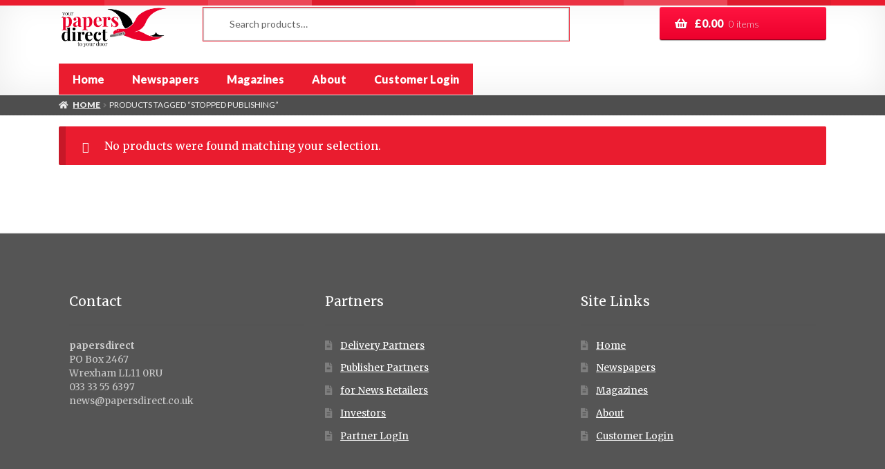

--- FILE ---
content_type: text/css
request_url: https://papersdirect.co.uk/wp-content/plugins/wia-customiza/custom/style.css?ver=9347631853
body_size: 4561
content:
/*
* Prefixed by https://autoprefixer.github.io
* PostCSS: v8.4.12,
* Autoprefixer: v10.4.4
* Browsers: last 4 version
*/

.site-main a:not(.button) {
    color: #000;
}
.admin-panel a {
    color: #fff;
}
.single-product .site-main a,
.page-numbers {
    color: #000 !important;
}

.single-product .site-footer a,
.storefront-sticky-add-to-cart a {
    color: #fff !important;
}

.page-template-template-deliveryregistration,
.page-template-template-deliveryregistration h1,
.page-template-template-deliveryregistration h2,
.page-template-template-deliveryregistration h3,
.page-template-template-deliveryregistration h4,
.page-template-template-deliveryregistration p,
.page-template-template-deliveryregistration .alpha,
.page-template-template-retailerregistration,
.page-template-template-retailerregistration h1,
.page-template-template-retailerregistration h2,
.page-template-template-retailerregistration h3,
.page-template-template-retailerregistration h4,
.page-template-template-retailerregistration p,
.page-template-template-retailerregistration .alpha {
    color: #fff;
}

a:hover, a:focus, a:active {
    opacity: 0.8;
    text-decoration: none !important;
}

a:visited {
    opacity: 0.6;
}
a:focus, input:focus, textarea:focus, button:focus {
    outline: 0 !important;
}

.page-template-template-deliveryregistration a,
.page-template-template-retailerregistration a,
.site-header a {
    color: #fff;
    font-weight: bold;
}

.page-template-template-deliveryregistration a:hover,
.page-template-template-retailerregistration a:hover,
.site-header a:hover {
    color: #fff;
    opacity: 0.8;
}

ul {
    list-style-type: none;
    margin: 0;
}
h2 + h3, .beta + h3 {
    border: 0;
    padding-top: 0;
}

ul.products {
    display: flex;
    flex-wrap: wrap;

}
.single-product .product,
ul.products li {
    display: -webkit-box;
    display: -ms-flexbox;
    display: flex;
    -ms-flex-direction: column;
    -webkit-box-orient: vertical;
    -webkit-box-direction: normal;
    flex-direction: column;
    -ms-flex-wrap: wrap;
    flex-wrap: wrap;
    width: 100%;
    height: auto;
    -webkit-box-align: stretch;
    -ms-flex-align: stretch;
    align-items: stretch;
    -webkit-box-pack: start;
    -ms-flex-pack: start;
    justify-content: flex-start;
    /*    padding: 10px;*/
    color: #111;
    /*background-color: var(--color-primary-0);*/
}

.post .entry-header span,
.post .entry-taxonomy {
    display: none;
}

@media screen and (max-width: 767px) {
    .wia-search {
        display: none;
    }
}
.site-branding .site-title a,
.site-branding .site-description {
    display: block;
    color: #fff;
}
.home .page>.entry-header>.entry-title {
    display: none;
}


.entry-content::before, .entry-content::after {
    content: none;
}
.hentry {
    margin: 0;
}

/**********      media queries        *******************/
@media (min-width: 768px) {
    .woocommerce-active .site-header .main-navigation {
        width: 100%;
    }
    /*navigation*/
    /**************************************/
    .storefront-primary-navigation {
        background: rgba(255, 255, 255, 0.9);
        border-top: 3px solid rgba(0, 128, 128, 0.4);
    }
    #page .main-navigation ul {
        display: -webkit-box;
        display: -ms-flexbox;
        display: flex;
        width: 100%;
    }
    #page .main-navigation ul li a {
        padding: 10px 20px !important;
    }
    #page .main-navigation ul li ul {
        padding: 10px;
        display: -webkit-box;
        display: -ms-flexbox;
        display: flex;
        -webkit-box-orient: vertical;
        -webkit-box-direction: normal;
        -ms-flex-direction: column;
        flex-direction: column;
        width: auto;
        background: rgba(0, 128, 128, 0.98);
    }

    #page .main-navigation ul li ul li {
        display: block;
    }

    #page .main-navigation ul li ul li a {
        color: #fff;
    }

    .woocommerce-pagination {
        float: none;
    }
    #page .main-navigation ul {
        display: -webkit-box;
        display: -ms-flexbox;
        display: flex;
        width: 100%;
    }
}
@media (max-width: 991px) {

    #page .main-navigation ul li a {
        padding: 8px 15px !important;
        color: #006c6c;
    }
}

.hentry .entry-content .wp-block-button .wp-block-button__link, .editor-styles-wrapper .wp-block-button .wp-block-button__link {
    font-size: 16px;
}

article, aside, details, figcaption, figure, footer, header, hgroup, main, menu, nav, section, summary {
    display: block;
    margin: 0 auto;
}

/*********************************************************/

.site-content {
    z-index: 100;
}
.site-content .site-main>article,
.site-content .site-main>.product {
    padding: 0;
    margin: 0;
    width: 100%;
    max-width: 100%;

}

.page-template-template-deliveryregistration .site-content,
.page-template-template-retailerregistration .site-content {
    background: #ec002c;
    color: #eee;
    position: relative;
}
.site-main > article > .entry-content {
    margin: 0 auto;
    width: 100%;
    max-width: 1140px;

}
.hentry .entry-content .wp-block-gallery, .editor-styles-wrapper .wp-block-gallery {
    margin: 0 auto;
}

@media screen and (max-width: 568px) {
    .site-main > article > .entry-content {
        padding: 0;
    }
}
.hentry .wp-post-image {
    margin-bottom: 0;
}
a.button {
    -ms-flex-item-align: center;
    -ms-grid-row-align: center;
    align-self: center;
    margin: 5px auto;
    line-height: 0.95em;
}
.home.page:not(.page-template-template-homepage) .site-header, .home.post-type-archive-product .site-header {
    margin-bottom: 0;
}

.archive ul.products li.product img {
    width: 100%;
    height: auto;
}
section.related.products ul li.product, section.up-sells.upsells.products ul li.product,
.cart-collaterals .cross-sells ul li.product,
section.related.products ul li.product, section.up-sells.upsells.products ul li.product {
    -webkit-box-flex: 1;
    -ms-flex: 1;
    flex: 1;
    max-width: 100%;
}

/*********  basket page  ************/
.woocommerce-cart .cart-collaterals .cross-sells ul.products .price,
.woocommerce-cart .cart-collaterals .cross-sells ul.products a.button {
    display: none;
}

.wp-block-image figcaption {
    color: #000;
}

.page .post h2 {
    margin-top: 10px;
}

.storefront-breadcrumb {
    margin: 0 !important;
    padding: 0 !important;
    background-color: #222;
    color: #eee;
}
.woocommerce-breadcrumb {
  background-color: transparent !important;
  padding-top: 5px !important;
  padding-bottom: 5px !important;
}
.storefront-breadcrumb a,
.woocommerce-breadcrumb a {
color: #eee !important;
}
.page-template-template-deliveryregistration .storefront-breadcrumb,
.page-template-template-retailerregistration .storefront-breadcrumb,
.single-delivery .storefront-breadcrumb {
    display: none;
}
/***************************************/
.wc-block-grid__products {
    display: -webkit-box;
    display: -ms-flexbox;
    display: flex;
    -ms-flex-wrap: wrap;
        flex-wrap: wrap;
    padding: 0;
}
.wc-block-grid__product img {
    width: 100%;
    height: auto;
}
@media (max-width: 600px) and (min-width: 481px) {
    .wc-block-grid.has-4-columns .wc-block-grid__product {
        -webkit-box-flex: 1;
            -ms-flex: 1 0 25%;
                flex: 1 0 25%;
        max-width: 25%;
        padding: 0;
        margin: 0 0 24px;
        float: left;
        height: 100%;
        min-height: 100%;
    }
}

@media (max-width: 480px) {
    .wc-block-grid.has-4-columns .wc-block-grid__product {
        margin-left: 0;
        margin-right: 0;
        -webkit-box-flex: 1;
            -ms-flex: 1 0 50%;
                flex: 1 0 50%;
        padding: 0;
        float: left;
        height: 100%;
        min-height: 100%;
    }
}
@media (max-width: 480px) and (min-width: 361px) {
    .wc-block-grid.has-4-columns .wc-block-grid__product:nth-of-type(2n):after {
        clear: both;
    }
}
@media (max-width: 360px) {
    .wc-block-grid.has-4-columns .wc-block-grid__product {
        margin-left: auto;
        margin-right: auto;
        -webkit-box-flex: 1;
            -ms-flex: 1 0 100%;
                flex: 1 0 100%;
        max-width: 100%;
        padding: 0;
        height: 100%;
        min-height: 100%;
        float: none;
    }
}
.home .site-main > article > .entry-content {
    padding: 0;
}

/************ sorts weird images not displaying archives *******************/
.archive ul.products li.product div {
    display: block !important;
}
@media (min-width: 768px) {
    .page-template-template-fullwidth-php .site-main ul.products.columns-5 li.product, .page-template-template-fullwidth-php .header-widget-region ul.products.columns-5 li.product, .page-template-template-homepage-php .site-main ul.products.columns-5 li.product, .page-template-template-homepage-php .header-widget-region ul.products.columns-5 li.product, .storefront-full-width-content .site-main ul.products.columns-5 li.product, .storefront-full-width-content .header-widget-region ul.products.columns-5 li.product {
        margin-right: 0;
    }
}
ul.products::before, ul.products::after {
    content: none !important;
}

ul.posts {
    list-style-type: none;
}
.home .site-header {
    margin-bottom: 0 !important;
}
.home ul.posts {
    margin: 0 !important;
}

.archive h2.alpha {
    font-size: 18px;
    text-align: center;
}
.archive img {
    width: 100%;
    height: auto;
    margin: 0 auto;
}
.float-left {
    float: left;
}
.archive ul.products li.product img {
    width: 100%;
    height: auto;
}

a.button {
    width: auto;
}
@media (max-width: 575px) {
    a.button {
        width: 100%;
        font-size: 12px;
    }
}
.storefront-product-sharing {
    margin-top: 10px;
    margin-bottom: 10px;
}
.storefront-product-sharing,
.storefront-product-sharing ul {
    display: -webkit-box;
    display: -ms-flexbox;
    display: flex;
    -webkit-box-orient: horizontal;
    -webkit-box-direction: normal;
        -ms-flex-direction: row;
            flex-direction: row;
}
@media (max-width: 575px) {
    .storefront-product-sharing,
    .storefront-product-sharing ul {
        -webkit-box-pack: space-evenly;
            -ms-flex-pack: space-evenly;
                justify-content: space-evenly;
    }
}
@media (max-width: 399px) {
    .storefront-product-sharing,
    .storefront-product-sharing ul {
        -webkit-box-pack: justify;
            -ms-flex-pack: justify;
                justify-content: space-between;
    }
}
.storefront-product-sharing ul li {
    display: -webkit-box;
    display: -ms-flexbox;
    display: flex;
    -webkit-box-orient: vertical;
    -webkit-box-direction: normal;
        -ms-flex-direction: column;
            flex-direction: column;
    -webkit-box-align: center;
        -ms-flex-align: center;
            align-items: center;
}
.qr-code {
    margin-left: 10px;
}

.qr-code > div {
    position: relative;
}

#qr_code_logo {
    position: absolute;
    width: 50px;
    top: 50%;
    left: 50%;
    -webkit-transform: translate(-50%, -50%);
        -ms-transform: translate(-50%, -50%);
            transform: translate(-50%, -50%);
}
@media (max-width: 575px) {
    .storefront-product-sharing ul {
        display: -webkit-box;
        display: -ms-flexbox;
        display: flex;
        -webkit-box-orient: vertical;
        -webkit-box-direction: normal;
            -ms-flex-direction: column;
                flex-direction: column;
    }

    .storefront-product-sharing ul li {
        display: -webkit-box;
        display: -ms-flexbox;
        display: flex;
        -webkit-box-orient: horizontal;
        -webkit-box-direction: normal;
            -ms-flex-direction: row;
                flex-direction: row;
        -webkit-box-align: center;
            -ms-flex-align: center;
                align-items: center;
    }

    .qr-code > div {
        margin-right: 1em;
    }
}
.single-delivery .qr-code-image > div {
    position: relative;
}

.single-delivery  #qr_code_logo {
    position: absolute;
    width: 50px;
    top: 50%;
    left: 50%;
    -webkit-transform: translate(-50%, -50%);
        -ms-transform: translate(-50%, -50%);
            transform: translate(-50%, -50%);
}

.single-delivery h2 {
    margin-top: 0 !important;
}
.single-delivery p {
    margin: 0 !important;
}
section.full-width h2,
section.full-width p
{
    color: #333;
}
section.full-width .wp-block-columns .wp-block-column:nth-of-type(2) {
    display: -webkit-box;
    display: -ms-flexbox;
    display: flex;
    -webkit-box-orient: vertical;
    -webkit-box-direction: normal;
        -ms-flex-direction: column;
            flex-direction: column;
    -webkit-box-pack: center;
        -ms-flex-pack: center;
            justify-content: center;
    -webkit-box-align: center;
        -ms-flex-align: center;
            align-items: center;
}
@media (max-width: 781px) {
    .wp-block-column:not(:only-child) {
        -ms-flex-preferred-size: 100% !important;
            flex-basis: 100% !important;
    }
}
.circular {
    position: relative;
    display: inline-block;
    border-radius: 50%;
    width: 28px;
    height: 28px;
    background: #ffff00;
    color: #000;
    top: 7px;
    margin-right: 5px;
}
.circular span {
    position: absolute;
    top: 50%;
    left: 50%;
    -webkit-transform: translate(-54%, -52%);
        -ms-transform: translate(-54%, -52%);
            transform: translate(-54%, -52%);
}

.publisher-ad {
    margin: 20px auto;
}

.wp-block-image {
    margin-bottom: 0;
}
ul.list-display:not(.tight) li {
    background-color: rgba(255, 0, 0, 0.4);
    margin-top: 10px;
    margin-bottom: 10px;
    padding: 10px;
}
ul.list-display.tight {
    margin-bottom: 10px !important;
}

.wp-block-table td {
    color: #fff;
    padding: .5em;
    line-height: 14px;
}
@media (max-width: 479px) {
    .wp-block-table th,
    .wp-block-table td {
        padding: .1em;
    }
}
@media (max-width: 399px) {
    .wp-block-table th,
    .wp-block-table td {
        padding: .1em;
        font-size: 12px;
    }
}
.acf-fields {
    display: -ms-grid;
    display: grid;
    gap: 10px;
    -ms-grid-columns: minmax(auto, 1fr) 10px minmax(auto, 1fr) 10px minmax(auto, 1fr);
    grid-template-columns: repeat(3, minmax(auto, 1fr));
}
@media screen and (max-width:767px) {
  .acf-fields {
      display: -ms-grid;
      display: grid;
      -ms-grid-columns: 1fr;
      grid-template-columns: 1fr;
      gap: 10px;
  }
}
.page-template-template-deliveryregistration .acf-field {
    display: -webkit-box;
    display: -ms-flexbox;
    display: flex;
    -webkit-box-orient: vertical;
    -webkit-box-direction: normal;
        -ms-flex-direction: column;
            flex-direction: column;
    -webkit-box-pack: end;
        -ms-flex-pack: end;
            justify-content: flex-end;
    padding: 0 !important;
    border-top: 0 !important;
    max-width: 240px;
  }
  .page-template-template-deliveryregistration .acf-field input[type=file] {
color: #eee;
}
.acf-field[data-name="delivery_status"] {
  width: 100%;
}
.acf-field[data-name="delivery_status"] .acf-button-group {
      -webkit-box-orient: vertical;
      -webkit-box-direction: normal;
          -ms-flex-direction: column;
              flex-direction: column;
  }

.acf-field[data-name="delivery_status"] .acf-button-group label:not(.selected) {
color: #ec002c;
}
.acf-form-submit {
  margin-top: 10px;
  margin-bottom: 10px;
}
.hentry .entry-header h1 {
    margin-top: 10px;
}
p + h2, p + header h2, p + h3, p + h4, ul + h2, ul + header h2, ul + h3, ul + h4, ol + h2, ol + header h2, ol + h3, ol + h4, table + h2, table + header h2, table + h3, table + h4, blockquote + h2, blockquote + header h2, blockquote + h3, blockquote + h4, form + h2, form + header h2, form + h3, form + h4 {
    margin-top: 0;
}

.acf-form-submit .button {
    background: #fff;
    color: #ec002c;
}
button.menu-toggle:after, button.menu-toggle:before, button.menu-toggle span:before {
    background-color: #fff;
}

#product-list tbody tr.bundle:hover {
    cursor: pointer;
}
#product-list .fas {
  font-size: 1.8rem;
}
#product-list img {
  max-height: 50px;
}

#search_input,
 #search_postcode {
    width: 100%;
}

table th {
    font-size: 16px !important;
    font-weight: bold;
}

.main-navigation ul li a, .site-title a, ul.menu li a, .site-branding h1 a, button.menu-toggle, button.menu-toggle:hover, .handheld-navigation .dropdown-toggle {
    color: #fff;
}

.form-row {
    margin-left: 0 !important;
    margin-right: 0 !important;
}
.site-header .secondary-navigation a {
    color: #ec002c !important;
    max-width: 100px;
    width: -webkit-fit-content;
    width: -moz-fit-content;
    width: fit-content;
    padding: 5px !important;
}

body.archive.tax-product_cat .site-content,
body.single-product .site-content,
body.woocommerce-cart .site-content,
body.woocommerce-checkout .site-content {
  background-image: url(https://www.papersdirect.co.uk/wp-content/uploads/2021/11/newspaper-background-1-scaled.jpg)!important;
   background-color: transparent !important;
}

.form-row label {
    width: 100%;
}
#add_payment_method #payment ul.payment_methods .stripe-card-group, .woocommerce-checkout #payment ul.payment_methods .stripe-card-group {
    width: 100%;
}
.wc-stripe-elements-field, .wc-stripe-iban-element-field {
    width: 100%;
}
.page-template-template-deliveryregistration .acf-required,
.page-template-template-layouts-v2 .acf-required {
    color: #fff;
}
.site-footer {
 background-color: #555;
 color: #ccc;
}
.btn.focus, .btn:focus {
	outline: 0;
	-webkit-box-shadow: none !important;
	        box-shadow: none !important;
}
.btn {
white-space: normal !important;
}
.hs-error-msgs label {
    color: #eee !important;
}
img {
    width: 100%;
    min-width: 100%;
    height: auto;
}
.storefront-product-pagination img,
.storefront-sticky-add-to-cart__content img,
#wpadminbar img {
  width: auto;
  min-width: unset;
}
.page-template-template-layouts-v2 th,
.page-template-template-layouts-v2 td {
  background: transparent !important;
  color: #fff !important;
}
.order_details,
fieldset,
fieldset legend {
  background-color: transparent !important;
}
body.archive .site-main {
  margin-top: 1em;
}
body.archive.post-type-archive-job .site-main {
	margin-top: 0;
}

.form-row-first,
.form-row-last {
  width: 100% !important;
}

#billing_is_business_field,
#billing_quote_request_field {
  border: 0 !important;
  padding: 0 !important;
}
#billing_is_business_field .woocommerce-input-wrapper {
  display: -webkit-box;
  display: -ms-flexbox;
  display: flex;
}
#billing_postcode_search {
  width: auto !important;
}
.woocommerce-cart .cross-sells .products {
  display: block !important;
}

h1 {
font-size: 2.4rem !important;
}
h2 {
font-size: 1.4rem !important;
}

@media screen and (min-width: 768px) {

 h1 {
font-size: 3.6rem !important;
}
h2 {
font-size: 2.4rem !important;
}

}
td h2 {
    font-size: 1rem !important;
}
.layout-four-col-posts h2,
li.product h2 {
    font-size: 1rem !important;
}

body {
    opacity: 0;
    -webkit-transition: opacity 0.4s ease-in-out;
    -o-transition: opacity 0.4s ease-in-out;
    transition: opacity 0.4s ease-in-out;
    -webkit-transition-delay: 0.4s;
         -o-transition-delay: 0.4s;
            transition-delay: 0.4s;
}

body.nojs {
    opacity: 1;
    -webkit-transition: opacity 0.4s ease-in-out;
    -o-transition: opacity 0.4s ease-in-out;
    transition: opacity 0.4s ease-in-out;
    -webkit-transition-delay: 0.4s;
         -o-transition-delay: 0.4s;
            transition-delay: 0.4s;
}
/*fix forum image sizes*/
.forum-archive img,
.forum img,
.topic img {
    width: auto !important;
    min-width: unset !important;
}
/*remove forum avatar images*/
.bbpress img.avatar {
    display: none !important;
}

.site-branding {
    max-width: 160px;
}


.storefront-sticky-add-to-cart {
    color: #000 !important;
    background-color: #ededed;
}
.page-template-template-layouts-v2.right-sidebar .content-area {
    width: 100% !important;
    float: none;
    margin-right: 0 !important;
}
#secondary {
    padding-top: 15px;
}
#secondary a {
    color: #222 !important;
    font-weight: bold;
}
.storefront-full-width-content .content-area {
    width: 100%;
    float: left;
    margin-left: 0;
    margin-right: 0;
}
@media (min-width: 768px) {
.archive.tax-wcpv_product_vendors.right-sidebar .content-area,
.archive.tax-product_cat.right-sidebar .content-area,
.single-product.right-sidebar .content-area {
                    width: 73.9130434783% !important;
                    float: left;
                    margin-right: 4.347826087%;
                }
}
@media (max-width: 767px) {
    .product_list_widget li img,
     #secondary img {
        max-width: 12em !important;
        min-width: unset !important;
        float: right;
    }
}

mark {
  background: #ddd !important;
  color: #000!important;
   }

table {
    background: transparent !important;
}

div#page {
    background-color: transparent;
    overflow-y: hidden;
}

.woocommerce-additional-fields .woocommerce-input-wrapper {
    width: 100%;
}
.woocommerce-additional-fields h2 {
    display: none;
}


@media (max-width: 359px) {
    .wp-block-buttons {
        display: -webkit-box;
        display: -ms-flexbox;
        display: flex;
        -webkit-box-orient: vertical;
        -webkit-box-direction: normal;
            -ms-flex-direction: column;
                flex-direction: column;
    }
    .wp-block-buttons>.wp-block-button {
        width: 100%;
        height: 72px;
    }
}

@media (min-width: 360px) and (max-width: 479px) {
    .wp-block-buttons>.wp-block-button {
        width: 48%;
        height: 95px;
    }
}

@media (min-width: 480px) and (max-width: 767px) {
    .wp-block-buttons>.wp-block-button {
        width: 49%;
        height: 72px;
    }
}
@media (min-width: 768px) and (max-width: 991px) {
    .wp-block-buttons>.wp-block-button {
        display: -webkit-box;
        display: -ms-flexbox;
        display: flex;
        margin: 0;
        width: 24%;
        -webkit-box-pack: center;
            -ms-flex-pack: center;
                justify-content: center;
        height: 95px;
    }
}
@media (min-width: 992px) {
    .wp-block-buttons>.wp-block-button {
        height: 72px;
        width: 24%;
    }
}

.hentry .entry-content .wp-block-button, .editor-styles-wrapper .wp-block-button {
    display: -webkit-box;
    display: -ms-flexbox;
    display: flex;
    margin-bottom: 1.41575em;
    -webkit-box-pack: center;
        -ms-flex-pack: center;
            justify-content: center;
    -webkit-box-align: center;
        -ms-flex-align: center;
            align-items: center;
}

.wp-block-button__link:not(.has-background) {
    background-color: transparent !important;
}

input {
    height: 40px !important;
}
#woocommerce-product-search-field-0 {
    height: 48px !important;
    margin-bottom: 0;
}
body {
    padding-left: 0px!important;
    padding-right: 0px!important;
}
.label-wrap {
    z-index: 9!important;
}
button:hover, input[type="button"]:hover, input[type="reset"]:hover, input[type="submit"]:hover, .button:hover, .widget a.button:hover {
    border-color: #fff !important;
 }
 :focus-visible {
     outline: 0 !important;
 }

 /*   tweak for home page icon alignment  */
 .home .layout-four-col-posts .block img {
     position: relative;
     top: -10%;
 }

.home .layout-four-col-posts .col-6:nth-of-type(1) .block:nth-of-type(2) img {
    position: relative;
    top: -3.5%;
    left: 3px;
}

 @media (max-width: 359px) {
     .layout-four-col-posts h2 {
          font-size: 0.8rem !important;
      }
  }

  .layout-four-col-posts .block-full img {
      width: 100%;
      margin-bottom: -10% !important;
  }
  @media (min-width: 360px) {
        .layout-four-col-posts {
            padding-top: 60px !important;
        }
    }

/* for bootstrap compatibility */
.container:before, .container:after {
    display: table;
    content: "";
}
.container:after {
    clear: both;
}
.layout-headline-text {
    height: auto !important;
}

--- FILE ---
content_type: text/css
request_url: https://papersdirect.co.uk/wp-content/plugins/wia-delivery/custom/style.css?ver=47483237196
body_size: 1759
content:
@import url("https://use.fontawesome.com/releases/v5.13.0/css/all.css");


#outputdiv {
    display: none;
}
#mapid { height: 280px; }

body:not(.single-delivery) #map {
    height: 60vh;
}
#map.map-small {
    height: 320px !important;
}


/*container-delivery newsagents and publisher pages container-dpr*/
.container-delivery {
    padding: 15px 0;
}
.container-delivery a,
.container-delivery h2,
.container-delivery h3,
.container-delivery p {
    color: #fff;
}
.container-delivery .dashicons,
.container-delivery h4 {
    color: #ddd;
}

.business-address p {
    margin: 0;
    padding: 0;
}

.container-delivery .img-small {
    width: 30%;
    float: left;
}

.container-delivery .block.block-right {
    float: right;
}

.business-areas {
    margin: 20px 0;
    max-width: 505px;
}
.business-address,
.business-phone,
.business-online,
.business-about {
    font-size: 20px;
    line-height: 26px;
    margin-bottom: 10px;
}

span.dashicons {
    font-size: 32px;
    width: auto;
    height: auto;
}
span.dashicons.dashicons-admin-site-alt3 {
    font-size: 28px;
    margin: 3px;
}
.business-phone {
    display: flex;
    flex-direction: row;
    justify-content: flex-start;
    align-items: center;
}
.business-contact>.row {
 margin-bottom: 20px;
}
.business-contact .images {
    display: flex;
    flex-direction: column;
    justify-content: flex-start;
    align-items: center;
    margin-bottom: 20px;
}
.business-contact a.button {
    margin: 10px auto;
    text-align: center;
}
.single-delivery .site-content {
    background: #ec002c;
}

.single-delivery .landing h1 {
     color: #fff;
    font-size: 80px;
    text-transform: uppercase;
    font-weight: bold;
    line-height: 80px;
    margin: 0 0 -20px 0;
}
/*subline*/
.single-delivery .landing h2 {
     color: #fff;
    font-size: 120px;
    text-transform: uppercase;
    line-height: 120px;
}


/*leader*/
.single-delivery .landing h3 {
     color: #fff;
    font-size: 36px;
    text-transform: uppercase;
    line-height: 36px;
    font-weight: bold;
}

.single-delivery .landing  hr {
    height: 2px;
    width: 18vw;
    min-width: 90px;
    margin: 1.2em 0;
    background-color: #fff;
}
@media screen and (max-width: 991px) {
    .single-delivery .landing h1 {
        margin: 0 0 -10px 0;
        font-size: 60px;
        line-height: 60px;
    }
    /*subline*/
    .single-delivery .landing h2 {
        font-size: 80px;
        line-height: 80px;
    }
}

@media screen and (max-width: 767px) {
    .single-delivery .landing h1 {
        margin: 0;
        font-size: 48px;
        line-height: 40px;
    }
    /*subline*/
    .single-delivery .landing h2 {
        font-size: 48px;
        text-transform: uppercase;
        line-height: 48px;
    }
    .single-delivery .landing h3 {
        font-size: 28px;
        text-transform: uppercase;
        line-height: 28px;
        font-weight: bold;
    }
}

@media screen and (max-width: 575px) {
    .single-delivery .landing h1 {
        margin: 0 0 -5px 0;
        font-size: 36px;
        line-height: 36px;
    }
    /*subline*/
    .single-delivery .landing h2 {
        font-size: 40px;
        text-transform: uppercase;
        line-height: 40px;
    }
    .single-delivery .landing h3 {
        font-size: 20px;
        text-transform: uppercase;
        line-height: 20px;
        font-weight: bold;
    }
}

.single-delivery ul.products .add_to_cart_button,
.single-delivery ul.products span.price {
    display: none;
}
.single-delivery ul.products .image-wrapper {
    position: relative;
}


.error404 ul.products .add_to_cart_button,
.error404 ul.products span.price {
    display: none;
}

.error404 ul.products .image-wrapper {
    position: relative;
}
th:hover,
.clickable:hover {
cursor: pointer;
}
.table .dashicons {
    font-size: 32px;
    margin: 0 5px;
}
.table th {
    font-size: 24px;
    font-weight: bold;
}
.single-delivery a {
  color: #fff !important;
}

.page-id-38968 #floating-panel,
 .page-id-38968 #divOutputMessage {
    display: none;
}
.action-buttons {
 display: flex;
 justify-content: space-between;
 align-items: center;
 flex-wrap: wrap;
 margin: 15px 0;
}

.action-buttons>* {
    width: 100%;
    margin: 15px;
 }
 .action-buttons>a>.button {
     width: 100%;
  }

@media (min-width: 576px) {
    .action-buttons>* {
        width: 40%;
    }
}
@media (min-width: 768px) {

    .action-buttons>* {
        width: 280px;
    }
}
@media (min-width: 992px) {

    .action-buttons {
     display: flex;
     justify-content: flex-start;
     align-items: center;
     flex-wrap: wrap;
     margin: 15px 0;
    }
    .action-buttons>* {
        width: 180px;
    }
}

.floating-panel, .admin-panel {
    z-index: 100;
    position: absolute;
	top: 50px;
    transform: translate(50%, 0);
    background: rgb(0,0,0);
    background: linear-gradient(11deg, rgba(0,0,0,1) 0%, rgba(0,0,0,0.8) 43%, rgba(236,0,44,0.4) 47%, rgba(0,0,0,0.8) 50%, rgba(0,0,0,1) 100%);
    padding: 15px;
    border: 1px solid transparent;
    border-radius: 2rem;
    font-family: 'OPEN SANS';
    text-align: center;
    margin-bottom: 30px;
    box-shadow: 10px 10px 20px 20px rgba(0, 0, 0, 0.5);
}
.dp-admin h3,
.dp-admin h4,
.dp-admin a,
.dp-admin label,
.dp-admin p {
    font-family: 'OPEN SANS';
    color: #fff !important;
}
.dp-admin h4 {
    margin-top: 5px;
}
.admin-panel .button {
    display: flex;
    width: 100%;
    max-width: 160px;
    padding: 10px 5px;
    height: 50px;
    font-size: 0.8rem;
    justify-content: center;
    align-items: center;
    line-height: 1.2;
}
.admin-panel
{
    transition: all 0.8s ease-in-out;
}
.dp-admin.active .admin-panel {
    right: 50%;
    top: 50px;
    transform: translate(50%, 0);
}
.dp-admin:not(.active) .admin-panel {
    right: -60vw;
}
.site-main>article {
    position: relative;
}


.dp-admin,
.dp-admin > .container {
    position: relative;
    z-index: 10;
}
@media (max-width: 767px) {
    .dp-admin {
        top: 18px;
    }
}
#btn-admin-panel {
    color: #fff;
    font-size: large;
    border-top-left-radius: 50%;
    border-bottom-left-radius: 50%;
    border: 1px solid transparent !important;
    position: absolute;
    top: 15px;
    right: 0;
    transform: translate(-35%, -50%) rotate(270deg);
    z-index: 10;
    padding: 21px;
    margin: 0px;
    box-shadow: -4px 8px 7px 2px rgb(0 0 0 / 50%);
}
@media (min-width:768px) {
#btn-admin-panel {
    right: 0;
    transform: translate(-31%, -50%) rotate(270deg);
    }
}

#btn-admin-panel:hover,
 #btn-admin-panel:focus {
    opacity: 0.9;
    outline: 0;
}
.site-content {
    z-index: 7 !important;
}
.site-header {
    z-index: 10 !important;
}
#site-header-cart {
    z-index: 100;
}
.site-main {
    overflowY: visible !important;
}
.dp-admin:not(.active) #btn-admin-panel i.caret-down {
    padding: 0px 7px;
    position: absolute;
    margin: 0;
    font-size: large;
    color: #fff;
    width: 24px;
    height: 24px;
    top: 9px;
    left: 9px;
    transform: rotate(135deg);
    background: repeating-radial-gradient(#FFF, transparent 12px);
    border-radius: 0.3em;
    transition: all 0.6s ease-in-out;
}
.dp-admin.active #btn-admin-panel i.caret-down {
    padding: 0px 7px;
    position: absolute;
    margin: 0;
    font-size: large;
    color: #fff;
    width: 24px;
    height: 24px;
    top: 9px;
    left: 9px;
    transform: rotate(270deg) scale(1.9);
    background: repeating-radial-gradient(#FFF, transparent 12px);
    border-radius: 0.3em;
    transition: all 0.6s ease-in-out;
}

#dp_modal {
    top: 50%;
    left: 50%;
    outline: 0;
    border: 0;
    height: fit-content;
    transform: translateX(-50%);
    transform: translateY(-50%);
    background: rgb(0,0,0);
    background: linear-gradient(11deg, rgba(0,0,0,1) 0%, rgba(0,0,0,0.8) 43%, rgba(236,0,44,0.4) 47%, rgba(0,0,0,0.8) 50%, rgba(0,0,0,1) 100%);
    padding: 15px;
    border: 1px solid transparent;
    border-radius: 2rem;
    font-family: 'OPEN SANS';
    text-align: center;
    margin-bottom: 30px;
    box-shadow: 10px 10px 20px 20px rgba(0, 0, 0, 0.5);
}
#dp_modal * {
    color: #fff;
}
.modal-content,
.modal-footer {
    background-color: transparent;
}
#dp_modal h5,
#dp_modal p {
    color: #fff;
}
@media (max-width: 767px) {
    #dp_modal {
        left: 0;
    }
}
.modal-dialog {
        top: 50%;
        transform: translate(0%, 0%);
}

--- FILE ---
content_type: application/javascript
request_url: https://papersdirect.co.uk/wp-content/plugins/wia-delivery/custom/delivery.js?ver=63535828517
body_size: 1587
content:
jQuery(document).ready(function ($) {

$('#btn-admin-panel').on('click', function() {
    $('.dp-admin').toggleClass('active');
});
$('#auto-approve').on('click', function(event) {
    let auto_approve;
    let dp_id = $(this).attr('data-dp_id');
    let checkbox = event.target;
    if(checkbox.checked) {
        auto_approve = 1;
    }
    else {
        auto_approve = 0;
    }
    $.ajax({
      type: "POST",
      url: wiaAjax.ajaxurl,
      dataType: "json",
      data: {action: 'wia_update_auto_approve', dp_id: dp_id, auto_approve: auto_approve},
      success: function (res) {
           console.log(res);
      }
  });
});

$('body').on('click', '.view-order-btn', function (event) {
        event.preventDefault();
        let order_url = $(this).attr('order_url');
        window.location.href = order_url;
    });
$('body').on('click', '#view_dp_btn', function (event) {
        event.preventDefault();
        let dp_url = $(this).attr('dp_url');
        window.location.href = dp_url;
    });
    $('body').on('click', '#delivery-button', function (event) {
        event.preventDefault();
        var postcode = $('#postcode').val();
        var line1 = $('#line1').val();
        var line2 = $('#line2').val();
        var line3 = $('#line3').val();
        var line4 = $('#line4').val();
        var town = $('#town').val();
        if (postcode == "" && town == "") {
            alert("Enter a postcode or town!");
        }

        $.ajax({
            type: "POST",
            url: wiaAjax.ajaxurl,
            dataType: "text",
            data: {action: "find_deliveries", postcode: postcode, line1: line1, line2: line2, line3: line3, line4: line4, town: town},
            success: function (res) {
                console.log(res);
                var result = JSON.parse(res);
                //alert(result.data);
                var html = result.data;
                if (html == '') {
                    html = '<p>Sorry, we are unable to locate a delivery agent in your area.</p>'
                }
                $('#results').html(html);
            }
        });
    });
    $('body').on('click', '#postcode-button', function (event) {
        event.preventDefault();
        
        jQuery.each('#outputdiv p', function() {
           var postcode = $(this).html();
            
        });

    });

    $('body').on('click', '#import-delivery-button', function (event) {
        event.preventDefault();
        file_frame = wp.media.frames.file_frame = wp.media({
            title: $(this).data('uploader_title'),
            button: {
                text: $(this).data('uploader_button_text'),
            },
            multiple: false 
        });
        file_frame.on('select', function () {
            attachment = file_frame.state().get('selection').first().toJSON();
            var csv = document.createElement('div');
            csv.id = "csv-url";
            csv.innerHTML = attachment.url;
            document.body.appendChild(csv);
            $.ajax({
                type: "POST",
                url: wiaAjax.ajaxurl,
                dataType: "text",
                data: {action: "init_import_delivery", csv: attachment.url},
                success: function (res) {
                    console.log(res);
                    select_headers_single(res);
                }
            });
        });
        file_frame.open();
    });

    $('body').on('click', '#headers-button', function (event) {
        event.preventDefault();
        var headers = new Array();
        $('#headers-select input:radio').each(function (i) {
           if (this.checked) {
                headers.push([i, this.value]);
            }
        });
        process_data_delivery(headers);
    });
    function display_data(response) {

        var container = document.createElement('div');
        var h2 = document.createElement('h2');
        h2.innerHTML = "CSV";
        container.id = "csv-content";
        container.appendChild(h2);
        var head = JSON.parse(response);
        var table = document.createElement('table');
        var thead = document.createElement('thead');
        var tbody = document.createElement('tbody');

        container.appendChild(table);
        table.appendChild(thead);
        table.appendChild(tbody);
        var trh = document.createElement('tr');
        thead.appendChild(trh);

        var el;
        for (var i = 0; i < head.length; i++) {

            var trb = document.createElement('tr');
            tbody.appendChild(trb);
            for (var j = 0; j < head[i].length; j++) {
                if (i == 0) {
                    el = document.createElement('th');
                    el.innerHTML = head[i][j];
                    trh.appendChild(el);
                } else {
                    el = document.createElement('td');
                    el.innerHTML = head[i][j];
                    trb.appendChild(el);
                }
            }
        }
        $('#main .page .entry-content').append(container);

    }
    function select_headers_single(headers) {

        var container = document.createElement('div');
        var h2 = document.createElement('h2');
        h2.innerHTML = "Select Column To Import";
        container.id = "headers-select";
        container.appendChild(h2);
        var head = JSON.parse(headers);
        for (var i = 0; i < 1; i++) {
            for (var j = 0; j < head[i].length; j++) {

                var checkbox = document.createElement('input');
                checkbox.type = "radio";
                checkbox.name = "head" + i;
                checkbox.value = head[i][j];
                checkbox.id = "head" + j;
                var label = document.createElement('label');
                label.htmlFor = "head" + j;
                label.appendChild(document.createTextNode(head[i][j]));
                var div = document.createElement('div');
                div.classList.add('wrapper');
                container.appendChild(div);
                div.appendChild(label);
                div.appendChild(checkbox);
            }
        }
        var btn_select = document.createElement('button');
        btn_select.id = "headers-button";
        btn_select.innerHTML = "Continue";
        container.appendChild(btn_select);
        $('#main .page .entry-content').append(container);
    }

    function process_data_delivery(column) {
        var cpt_type = 'delivery';
        var index = column[0][0];
        var title = column[0][1];
        var csv = $('#csv-url').html();
        var urn = $('#urn').html();
        var business_name = $('#business_name').html();
        $.ajax({
            type: "POST",
            url: wiaAjax.ajaxurl,
            dataType: "text",
            data: {
                action: "process_data",
                csv: csv,
                cpt_type: cpt_type,
                urn: urn,
                col_index: index,
                col_title: title,
                agent_name: business_name
            },
            success: function (res) {
                var result = JSON.parse(res);
                console.log(result);
                // faulty!!
                window.location.href = "/delivery/"+result.agent;
            }
        });
    }


});


--- FILE ---
content_type: application/javascript
request_url: https://papersdirect.co.uk/wp-content/plugins/wia-customiza/custom/custom.js?ver=97849907102
body_size: 2866
content:
jQuery(document).ready(function ($) {
    console.log("Customiza custom js loaded");

    $('body').removeClass('nojs');
    $('body').css('opacity', 1);

if(!$('body').hasClass('tax-product_cat') && !$('body').hasClass('single-product')) {
    if($('body').hasClass('right-sidebar')) {
        $('body').removeClass('right-sidebar');
    }
}


    if($('body').hasClass('woocommerce-checkout')) {
        $.ajax({
              type: "POST",
              url: wiaAjax.ajaxurl,
              dataType: "json",
              data: {action: 'wia_reorder_details'},
              success: function (result) {
              if(result && result.status=='complete') {
                  console.log(result);
                  let res = result.fields;
                  let reorder_id;
                  let different = res.different_shipping;
                  if(different) {
                    // check different checkbox
                    let els = [];
                    els['shipping_address_1_field'] = res.shipping_address_1;
                    els['shipping_address_2_field'] = res.shipping_address_2;
                    els['shipping_city_field'] = res.shipping_city;
                    els['shipping_state_field'] = res.shipping_state;
                    els['shipping_postcode_field'] = res.shipping_postcode;
                    let keys = els.keys();
                    console.log(keys);
                    for(let i=0; i<els.length; i++) {
                        $('#'+keys[i]).css('display', 'block');
                    }
                  }
                    let quote = '';
                    let keys = Object.keys(res);
                    for(let i=0; i<keys.length; i++) {
                      let key = keys[i];
                      if(key == 'reorder_id') {
                        reorder_id = res[key];
                      }
                     else if(key == 'billing_is_business') {
                          quote = res[key];
                      }
                      else if(key !== 'different_shipping'){
                          let el = '#'+key;
                          $(el).val(res[key]);
                        }
                      }

                        if(reorder_id) {

                        let html = '<p>ReOrder - Original Order ID: '+reorder_id + '</p>';

                      let div = '<input type="hidden" id="reorder_id" name="reorder_id" value="'+reorder_id+'"></input>';
                       html += div;
                         $('.woocommerce-billing-fields__field-wrapper').prepend(html);
                      if(quote) {
                      console.log(quote);
                      if(quote == 1 || quote == 'business') {
                          $('#billing_is_business option[value="business"]').prop('selected', true);
                      }
                      else if(quote == 0 || quote == 'home') {
                            $('#billing_is_business option[value="home"]').prop('selected', true);
                         }
                      }

                            }
                        }
                      }
                  });
    }
//page-id-39120 == Job Application page
//$(this).find(':selected').data('id')
//39033 == job-application page STAGING
if($('.page-id-39033').length) {
            var url = window.location.href;
            var params = getAllUrlParams(url);
            var jid = params.jid;

          let html = '<input type="hidden" id="job_id" name="job_id" value="'+jid+'"/>';
          $('#acf-form').prepend(html);
}
        $('#quote-order').click(function(){
          let order = $(this).attr('oid');
          $.ajax({
              type: "POST",
              url: wiaAjax.ajaxurl,
              dataType: "text",
              data: {action: 'wia_quote_to_order', order: order},
              success: function (result) {
                  var res = JSON.parse(result);
                  console.log(res);
                  if(res == 'complete') {
                    alert("Order status now changed to Order Available. You will receive an email notification.");
                    location.reload();
                  }
                  else {
                    alert("Unable to process this request");
                  }
              }
          });
         });

        $('#dp-order-accept').click(function(){
          let order = $(this).attr('oid');
          $.ajax({
              type: "POST",
              url: wiaAjax.ajaxurl,
              dataType: "text",
              data: {action: 'wia_dp_order_accept', order: order},
              success: function (result) {
                  var res = JSON.parse(result);
                  console.log(res);
                  if(res == 'complete') {
                    alert("Order status now changed to Completed");
                    location.reload();
                  }
              }
          });
         });

        $('#dp-order-decline').click(function(){
          let order = $(this).attr('oid');
          $.ajax({
              type: "POST",
              url: wiaAjax.ajaxurl,
              dataType: "text",
              data: {action: 'wia_dp_order_decline', order: order},
              success: function (result) {
                  var res = JSON.parse(result);
                  console.log(res);
                  if(res == 'complete') {
                    alert("Order status now changed to Declined");
                    location.reload();
                  }
              }
          });
         });

        $('#dp-order-promote').click(function(){
          let order = $(this).attr('oid');
          $.ajax({
              type: "POST",
              url: wiaAjax.ajaxurl,
              dataType: "json",
              data: {action: 'wia_promote_order', order: order},
              success: function (res) {
                  console.log(res);
                  if(res.status == 'complete') {
                    alert("This order is now available to Order Again at "+res.url);
                    location.reload();
                  }
              }
          });
         });

        $('#job-delete-btn').click(function(){
          let job = $(this).attr('job_id');
          $.ajax({
              type: "POST",
              url: wiaAjax.ajaxurl,
              dataType: "json",
              data: {action: 'wia_job_delete', job: job},
              success: function (res) {
                  console.log(res);
                  if(res.status == 'complete') {
                    alert("The job has been deleted");
                    let dp_id = res.dp_id;
                    let url = '/partners/delivery-vacancies/?dp='+dp_id;
                  window.location.href = url;
                  }
              }
          });
         });

             $('body:not(.page-id-31813) a.wp-block-button__link').click(function(){
                  var link = $(this).attr('href');
                  window.location.href = link;
              });
//     page-id-31813 is News Retailers page) 34706 staging
      $('.page-id-31813').on('click', '.wp-block-button__link', function (event) {
          if(!$(this).hasClass('no-click')) {
            event.preventDefault();
            let column = $(this).attr('val');
            $.ajax({
                type: "POST",
                url: wiaAjax.ajaxurl,
                dataType: "text",
                data: {action: 'wia_ajax_get_product_tagged', column: column},
                success: function (result) {
                    var res = JSON.parse(result);
                    $('#product-list tbody').html(res);
                }
            });
          }

    });



    $('#search_input').keyup(delay(function (e) {
        search_fn_ajax();
    }, 400));
    function search_fn_ajax() {
       let input = document.getElementById('search_input');
        let filter = input.value.toUpperCase();
        $.ajax({
                type: "POST",
                url: wiaAjax.ajaxurl,
                dataType: "text",
                data: {action: "search_fn_ajax", input: filter},
                success: function (res) {
                    var result = JSON.parse(res);
                    $('#product-list tbody').html(result);
                }
            });
    }
    function delay(fn, ms) {
      let timer = 0
      return function(...args) {
        clearTimeout(timer)
        timer = setTimeout(fn.bind(this, ...args), ms || 0)
      }
     }

     $('#product-list').on('click', 'tbody tr', function (e) {
         if($(this).hasClass('active')) {
             $(this).removeClass('active');
             close_bundle(this);
         }
         else {
            $(this).addClass('active');
        open_bundle(this);
         }
    });
    $('#product-list').on('click', 'img', function (e) {
        e.preventDefault();
        let src = $(this).attr('src');
        window.location.href = src;
     return false;
    });

    function open_bundle(el) {
    let id = $(el).attr('id');

    $.ajax({
                type: "POST",
                url: wiaAjax.ajaxurl,
                dataType: "text",
                data: {action: "search_bundle_ajax", id: id},
                success: function (res) {
                    var result = JSON.parse(res);
                    $( result ).insertAfter( el );
                    var caret = el.getElementsByTagName('i')[0];
                    if(caret) {
                      caret.classList.remove('fa-caret-down');
                      caret.classList.add('fa-caret-up');
                    }
                      }
            });
}
function close_bundle(el) {
        let id = $(el).attr('id');
       let items = $('.bundlee[bundled='+id+']');
       $(items).each(function() {
        $(this).remove();
       });
       var caret = el.getElementsByTagName('i')[0];
       if(caret) {
         caret.classList.remove('fa-caret-up');
         caret.classList.add('fa-caret-down');
       }
    }

    $('#product-list').on('click', '.btn-product', function() {
       let href =  $(this).attr('data-href');
       window.location.href = href;
    return false;
    });
    $('body').on('click', '#btn-print', function() {
       print_element('main');
    });

    function print_element(elem)
{
    var mywindow = window.open('', 'PRINT', 'height=400,width=600');

    mywindow.document.write('<html><head><title>' + document.title  + '</title>');
    mywindow.document.write('</head><body >');
    mywindow.document.write('<h1>' + document.title  + '</h1>');
    mywindow.document.write(document.getElementById(elem).innerHTML);
    mywindow.document.write('</body></html>');

    mywindow.document.close(); // necessary for IE >= 10
    mywindow.focus(); // necessary for IE >= 10*/

    mywindow.print();
    mywindow.close();

    return true;
}


    function getAllUrlParams(url) {

        // get query string from url (optional) or window
        var queryString = url ? url.split('?')[1] : window.location.search.slice(1);

        // we'll store the parameters here
        var obj = {};

        // if query string exists
        if (queryString) {

            // stuff after # is not part of query string, so get rid of it
            queryString = queryString.split('#')[0];

            // split our query string into its component parts
            var arr = queryString.split('&');

            for (var i = 0; i < arr.length; i++) {
                // separate the keys and the values
                var a = arr[i].split('=');

                // set parameter name and value (use 'true' if empty)
                var paramName = a[0];
                var paramValue = typeof (a[1]) === 'undefined' ? true : a[1];

                // (optional) keep case consistent
                paramName = paramName.toLowerCase();
                if (typeof paramValue === 'string')
                    paramValue = paramValue.toLowerCase();

                // if the paramName ends with square brackets, e.g. colors[] or colors[2]
                if (paramName.match(/\[(\d+)?\]$/)) {

                    // create key if it doesn't exist
                    var key = paramName.replace(/\[(\d+)?\]/, '');
                    if (!obj[key])
                        obj[key] = [];

                    // if it's an indexed array e.g. colors[2]
                    if (paramName.match(/\[\d+\]$/)) {
                        // get the index value and add the entry at the appropriate position
                        var index = /\[(\d+)\]/.exec(paramName)[1];
                        obj[key][index] = paramValue;
                    } else {
                        // otherwise add the value to the end of the array
                        obj[key].push(paramValue);
                    }
                } else {
                    // we're dealing with a string
                    if (!obj[paramName]) {
                        // if it doesn't exist, create property
                        obj[paramName] = paramValue;
                    } else if (obj[paramName] && typeof obj[paramName] === 'string') {
                        // if property does exist and it's a string, convert it to an array
                        obj[paramName] = [obj[paramName]];
                        obj[paramName].push(paramValue);
                    } else {
                        // otherwise add the property
                        obj[paramName].push(paramValue);
                    }
                }
            }
        }

        return obj;
    }

});
